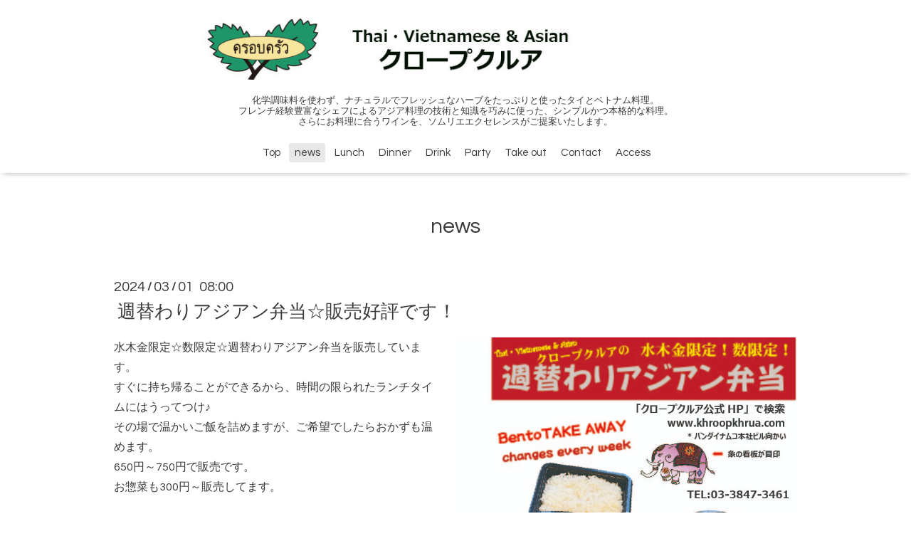

--- FILE ---
content_type: text/html; charset=utf-8
request_url: https://khroopkhrua.com/info/5572210
body_size: 3067
content:
<!DOCTYPE html>

<!--[if IE 9 ]><html lang="ja" class="ie9"><![endif]-->
<!--[if (gt IE 9)|!(IE)]><!--><html lang="ja"><!--<![endif]-->
<head>
  <!-- Oneplate: ver.202007200000 -->
  <meta charset="utf-8" />
  <title>週替わりアジアン弁当☆販売好評です！ - Thai・Vietnamese &amp; Asian　クロープクルア</title>
  <meta name="viewport" content="width=device-width,initial-scale=1.0,minimum-scale=1.0">

  <meta name="description" content="水木金限定☆数限定☆週替わりアジアン弁当を販売しています。すぐに持ち帰ることができるから、時間の限られたランチタイムにはうってつけ♪その場で温かいご飯を詰めます...">
  <meta name="keywords" content="">

  <meta property="og:title" content="週替わりアジアン弁当☆販売好評です！">
  <meta property="og:image" content="https://cdn.goope.jp/192218/240204184413-65bf5c6daf629.jpg">
  <meta property="og:site_name" content="Thai・Vietnamese &amp; Asian　クロープクルア">
  <link rel="shortcut icon" href="//cdn.goope.jp/192218/220806231123-62ee768bd52b1.ico" />
  <link rel="alternate" type="application/rss+xml" title="Thai・Vietnamese &amp; Asian　クロープクルア / RSS" href="/feed.rss">
  <link rel="stylesheet" href="//fonts.googleapis.com/css?family=Questrial">
  <link rel="stylesheet" href="/style.css?799314-1659776340?20200710">
  <link rel="stylesheet" href="/css/font-awesome/css/font-awesome.min.css">
  <link rel="stylesheet" href="/assets/slick/slick.css">

  <script src="/assets/jquery/jquery-3.5.1.min.js"></script>
  <script src="/js/tooltip.js"></script>
  <script src="/assets/clipsquareimage/jquery.clipsquareimage.js"></script>
</head>
<body id="info">

  <div class="totop">
    <i class="button fa fa-angle-up"></i>
  </div>

  <div id="container">

    <!-- #header -->
    <div id="header" class="cd-header">
      <div class="inner">

      <div class="element shop_tel" data-shoptel="03-3847-3461">
        <div>
          <i class="fa fa-phone-square"></i>&nbsp;03-3847-3461
        </div>
      </div>

      <h1 class="element logo">
        <a class="shop_sitename" href="https://khroopkhrua.com"><img src='//cdn.goope.jp/192218/230127101156rfev.jpg' alt='Thai・Vietnamese &amp; Asian　クロープクルア' /></a>
      </h1>

      <div class="element site_description">
        <span>化学調味料を使わず、ナチュラルでフレッシュなハーブをたっぷりと使ったタイとベトナム料理。<br />
フレンチ経験豊富なシェフによるアジア料理の技術と知識を巧みに使った、シンプルかつ本格的な料理。<br />
さらにお料理に合うワインを、ソムリエエクセレンスがご提案いたします。</span>
      </div>

      <div class="element navi pc">
        <ul class="navi_list">
          
          <li class="navi_top">
            <a href="/" >Top</a>
          </li>
          
          <li class="navi_info active">
            <a href="/info" >news</a><ul class="sub_navi">
<li><a href='/info/2026-01'>2026-01（1）</a></li>
<li><a href='/info/2025-11'>2025-11（2）</a></li>
<li><a href='/info/2025-09'>2025-09（1）</a></li>
<li><a href='/info/2025-08'>2025-08（2）</a></li>
<li><a href='/info/2025-07'>2025-07（1）</a></li>
<li><a href='/info/2025-04'>2025-04（1）</a></li>
<li><a href='/info/2025-03'>2025-03（3）</a></li>
<li><a href='/info/2025-02'>2025-02（1）</a></li>
<li><a href='/info/2024-11'>2024-11（1）</a></li>
<li><a href='/info/2024-10'>2024-10（1）</a></li>
<li><a href='/info/2024-09'>2024-09（1）</a></li>
<li><a href='/info/2024-08'>2024-08（1）</a></li>
<li><a href='/info/2024-07'>2024-07（1）</a></li>
<li><a href='/info/2024-05'>2024-05（3）</a></li>
<li><a href='/info/2024-03'>2024-03（1）</a></li>
<li><a href='/info/2023-12'>2023-12（1）</a></li>
<li><a href='/info/2023-11'>2023-11（1）</a></li>
<li><a href='/info/2023-02'>2023-02（1）</a></li>
</ul>

          </li>
          
          <li class="navi_free free_428591">
            <a href="/free/lunchlist" >Lunch</a>
          </li>
          
          <li class="navi_free free_428143">
            <a href="/free/menulist" >Dinner</a>
          </li>
          
          <li class="navi_links links_60639">
            <a href="https://r.goope.jp/banyanfilm/menu/c1124834" >Drink</a>
          </li>
          
          <li class="navi_free free_428966">
            <a href="/free/party" >Party</a>
          </li>
          
          <li class="navi_links links_60776">
            <a href="https://r.goope.jp/banyanfilm/menu/c1127721" target="_blank">Take out</a>
          </li>
          
          <li class="navi_contact">
            <a href="/contact" >Contact</a>
          </li>
          
          <li class="navi_free free_428120">
            <a href="/free/shop" >Access</a>
          </li>
          
        </ul>
      </div>
      <!-- /#navi -->

      </div>
      <!-- /.inner -->

      <div class="navi mobile"></div>

      <div id="button_navi">
        <div class="navi_trigger cd-primary-nav-trigger">
          <i class="fa fa-navicon"></i>
        </div>
      </div>

    </div>
    <!-- /#header -->

    <div id="content">

<!-- CONTENT ----------------------------------------------------------------------- -->






<!----------------------------------------------
ページ：インフォメーション
---------------------------------------------->
<div class="inner">

  <h2 class="page_title">
    <span>news</span>
  </h2>

  <!-- .autopagerize_page_element -->
  <div class="autopagerize_page_element">

    
    <!-- .article -->
    <div class="article">

      <div class="date">
        2024<span> / </span>03<span> / </span>01&nbsp;&nbsp;08:00
      </div>

      <div class="body">
        <h3 class="article_title">
          <a href="/info/5572210">週替わりアジアン弁当☆販売好評です！</a>
        </h3>

        <div class="photo">
          <img src='//cdn.goope.jp/192218/240204184413-65bf5c6daf629.jpg' alt='特製弁当の販売始めました！'/>
        </div>

        <div class="textfield">
          <p>水木金限定☆数限定☆週替わりアジアン弁当を販売しています。<br />すぐに持ち帰ることができるから、時間の限られたランチタイムにはうってつけ♪<br />その場で温かいご飯を詰めますが、ご希望でしたらおかずも温めます。<br />650円～750円で販売です。<br />お惣菜も300円～販売してます。</p>
<p>&nbsp;</p>
        </div>
      </div>

    </div>
    <!-- /.article -->
    

  </div>
  <!-- /.autopagerize_page_element -->

</div>
<!-- /.inner -->




























<!-- CONTENT ----------------------------------------------------------------------- -->

    </div>
    <!-- /#content -->


    


    <div class="gadgets">
      <div class="inner">
      </div>
    </div>

    <div class="sidebar">
      <div class="inner">

        <div class="block today_area">
          <h3>Schedule</h3>
          <dl>
            <dt class="today_title">
              2026.01.19 Monday
            </dt>
            
          </dl>
        </div>

        <div class="block counter_area">
          <h3>Counter</h3>
          <div>Today: <span class="num">52</span></div>
          <div>Yesterday: <span class="num">277</span></div>
          <div>Total: <span class="num">279237</span></div>
        </div>

        <div class="block qr_area">
          <h3>Mobile</h3>
          <img src="//r.goope.jp/qr/banyanfilm"width="100" height="100" />
        </div>

      </div>
    </div>

    <div class="social">
      <div class="inner"><div id="social_widgets">
<div  id="widget_facebook_like" class="social_widget">
<div style="text-align:left;padding-bottom:10px;">
<iframe src="//www.facebook.com/plugins/like.php?href=https%3A%2F%2Fkhroopkhrua.com&amp;width&amp;layout=button_count&amp;action=like&amp;show_faces=false&amp;share=true&amp;height=21&amp;appId=837439917751931" scrolling="no" frameborder="0" style="border:none; overflow:hidden; height:21px;" allowTransparency="true"></iframe>
</div>
</div>
<div id="widget_facebook_follow" class="social_widget social_widget_facebook_likebox">
<div style="text-align:left;padding-bottom:10px;">
  <iframe src="https://www.facebook.com/plugins/page.php?href=https%3A%2F%2Fwww.facebook.com%2Fkhroopkhrua&tabs&width=340&height=70&small_header=true&adapt_container_width=true&hide_cover=true&show_facepile=false&appId" width="340" height="70" style="border:none;overflow:hidden;width:100%;" scrolling="no" frameborder="0" allowTransparency="true"></iframe>
</div>
</div>

</div>
</div>
    </div>

    <div id="footer">
        <div class="inner">

          <div class="social_icons">
            

            
            <a href="https://www.facebook.com/khroopkhrua" target="_blank">
              <span class="icon-facebook"></span>
            </a>
            

            
            <a href="https://www.instagram.com/khroopkhrua/" target="_blank">
              <span class="icon-instagram"></span>
            </a>
            
          </div>

          <div class="shop_name">
            <a href="https://khroopkhrua.com">Thai・Vietnamese & Asian　クロープクルア</a>
          </div>

          

          <div class="copyright">
            &copy;2026 <a href="https://khroopkhrua.com">Thai・Vietnamese & Asian　クロープクルア</a>. All Rights Reserved.
          </div>

          <div>
            <div class="powered">
              Powered by <a class="link_color_02" href="https://goope.jp/">グーペ</a> /
              <a class="link_color_02" href="https://admin.goope.jp/">Admin</a>
            </div>

            <div class="shop_rss">
              <span>/ </span><a href="/feed.rss">RSS</a>
            </div>
          </div>

        </div>
    </div>

  </div>
  <!-- /#container -->

  <script src="/assets/colorbox/jquery.colorbox-1.6.4.min.js"></script>
  <script src="/assets/slick/slick.js"></script>
  <script src="/assets/lineup/jquery-lineup.min.js"></script>
  <script src="/assets/tile/tile.js"></script>
  <script src="/js/theme_oneplate/init.js?20200710"></script>

</body>
</html>
